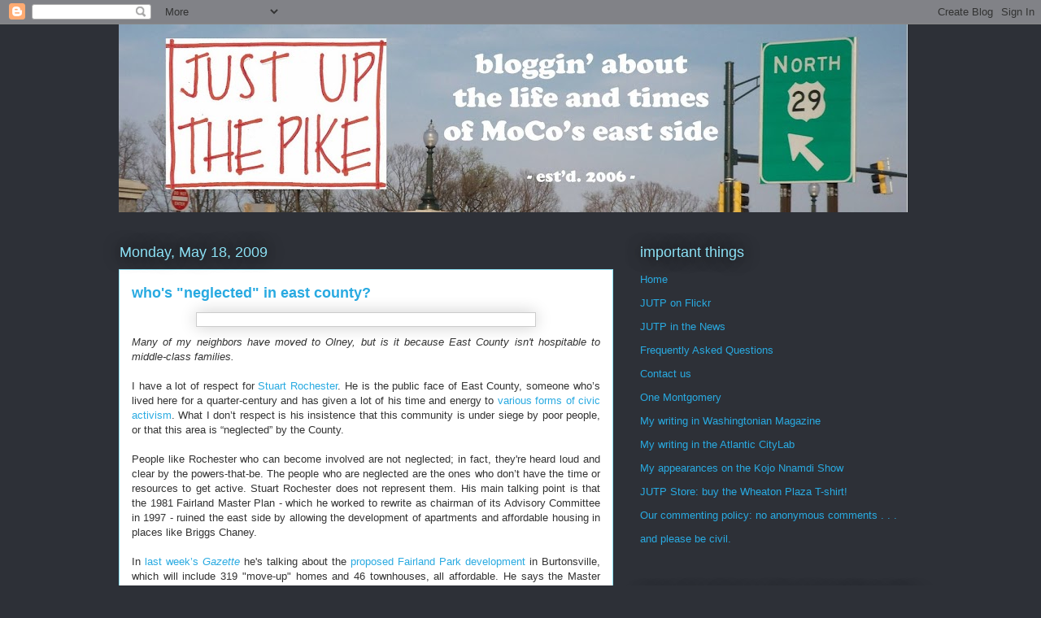

--- FILE ---
content_type: text/html; charset=UTF-8
request_url: http://www.justupthepike.com/2009/05/whos-neglected-in-east-county.html?showComment=1242691920000
body_size: 19006
content:
<!DOCTYPE html>
<html class='v2' dir='ltr' lang='en'>
<head>
<link href='https://www.blogger.com/static/v1/widgets/335934321-css_bundle_v2.css' rel='stylesheet' type='text/css'/>
<meta content='width=1100' name='viewport'/>
<meta content='text/html; charset=UTF-8' http-equiv='Content-Type'/>
<meta content='blogger' name='generator'/>
<link href='http://www.justupthepike.com/favicon.ico' rel='icon' type='image/x-icon'/>
<link href='http://www.justupthepike.com/2009/05/whos-neglected-in-east-county.html' rel='canonical'/>
<link rel="alternate" type="application/atom+xml" title="just up the pike - Atom" href="http://www.justupthepike.com/feeds/posts/default" />
<link rel="alternate" type="application/rss+xml" title="just up the pike - RSS" href="http://www.justupthepike.com/feeds/posts/default?alt=rss" />
<link rel="service.post" type="application/atom+xml" title="just up the pike - Atom" href="https://www.blogger.com/feeds/30306615/posts/default" />

<link rel="alternate" type="application/atom+xml" title="just up the pike - Atom" href="http://www.justupthepike.com/feeds/2703933975633946346/comments/default" />
<!--Can't find substitution for tag [blog.ieCssRetrofitLinks]-->
<link href='http://farm3.static.flickr.com/2401/3531004959_ce22c33f12.jpg' rel='image_src'/>
<meta content='http://www.justupthepike.com/2009/05/whos-neglected-in-east-county.html' property='og:url'/>
<meta content='who&#39;s &quot;neglected&quot; in east county?' property='og:title'/>
<meta content='Many of my neighbors have moved to Olney, but is it because East County isn&#39;t hospitable to middle-class families. I have a lot of respect f...' property='og:description'/>
<meta content='https://lh3.googleusercontent.com/blogger_img_proxy/AEn0k_vj9DlmSrxLyS2n_oQWVBEVr8rnXUuagrHj0pTaYyCxLtzK1DFvJavns2CUgV2XuWSs2SfHOf2EH-ToG0QcP2a9HfKP9nqMtdUG7dO3bkVZUXs73dEQ_dlvdXeVHk2Tg-U=w1200-h630-p-k-no-nu' property='og:image'/>
<title>just up the pike: who's "neglected" in east county?</title>
<style id='page-skin-1' type='text/css'><!--
/*
-----------------------------------------------
Blogger Template Style
Name:     Awesome Inc.
Designer: Tina Chen
URL:      tinachen.org
----------------------------------------------- */
/* Content
----------------------------------------------- */
body {
font: normal normal 13px Arial, Tahoma, Helvetica, FreeSans, sans-serif;
color: #333333;
background: #2d3037 none repeat scroll top left;
}
html body .content-outer {
min-width: 0;
max-width: 100%;
width: 100%;
}
a:link {
text-decoration: none;
color: #29aae1;
}
a:visited {
text-decoration: none;
color: #015782;
}
a:hover {
text-decoration: underline;
color: #29aae1;
}
.body-fauxcolumn-outer .cap-top {
position: absolute;
z-index: 1;
height: 276px;
width: 100%;
background: transparent none repeat-x scroll top left;
_background-image: none;
}
/* Columns
----------------------------------------------- */
.content-inner {
padding: 0;
}
.header-inner .section {
margin: 0 16px;
}
.tabs-inner .section {
margin: 0 16px;
}
.main-inner {
padding-top: 55px;
}
.main-inner .column-center-inner,
.main-inner .column-left-inner,
.main-inner .column-right-inner {
padding: 0 5px;
}
*+html body .main-inner .column-center-inner {
margin-top: -55px;
}
#layout .main-inner .column-center-inner {
margin-top: 0;
}
/* Header
----------------------------------------------- */
.header-outer {
margin: 0 0 15px 0;
background: transparent none repeat scroll 0 0;
}
.Header h1 {
font: normal normal 40px Arial, Tahoma, Helvetica, FreeSans, sans-serif;
color: #8ce1f5;
text-shadow: 0 0 20px #000000;
}
.Header h1 a {
color: #8ce1f5;
}
.Header .description {
font: normal normal 18px Arial, Tahoma, Helvetica, FreeSans, sans-serif;
color: #ffffff;
}
.header-inner .Header .titlewrapper,
.header-inner .Header .descriptionwrapper {
padding-left: 0;
padding-right: 0;
margin-bottom: 0;
}
.header-inner .Header .titlewrapper {
padding-top: 22px;
}
/* Tabs
----------------------------------------------- */
.tabs-outer {
overflow: hidden;
position: relative;
background: #29aae1 url(//www.blogblog.com/1kt/awesomeinc/tabs_gradient_light.png) repeat scroll 0 0;
}
#layout .tabs-outer {
overflow: visible;
}
.tabs-cap-top, .tabs-cap-bottom {
position: absolute;
width: 100%;
border-top: 1px solid #2d3037;
}
.tabs-cap-bottom {
bottom: 0;
}
.tabs-inner .widget li a {
display: inline-block;
margin: 0;
padding: .6em 1.5em;
font: normal normal 13px Arial, Tahoma, Helvetica, FreeSans, sans-serif;
color: #ffffff;
border-top: 1px solid #2d3037;
border-bottom: 1px solid #2d3037;
border-left: 1px solid #2d3037;
height: 16px;
line-height: 16px;
}
.tabs-inner .widget li:last-child a {
border-right: 1px solid #2d3037;
}
.tabs-inner .widget li.selected a, .tabs-inner .widget li a:hover {
background: #01689c url(//www.blogblog.com/1kt/awesomeinc/tabs_gradient_light.png) repeat-x scroll 0 -100px;
color: #ffffff;
}
/* Headings
----------------------------------------------- */
h2 {
font: normal normal 18px Arial, Tahoma, Helvetica, FreeSans, sans-serif;
color: #8ce1f5;
}
/* Widgets
----------------------------------------------- */
.main-inner .section {
margin: 0 27px;
padding: 0;
}
.main-inner .column-left-outer,
.main-inner .column-right-outer {
margin-top: -3.3em;
}
#layout .main-inner .column-left-outer,
#layout .main-inner .column-right-outer {
margin-top: 0;
}
.main-inner .column-left-inner,
.main-inner .column-right-inner {
background: transparent none repeat 0 0;
-moz-box-shadow: 0 0 0 rgba(0, 0, 0, .2);
-webkit-box-shadow: 0 0 0 rgba(0, 0, 0, .2);
-goog-ms-box-shadow: 0 0 0 rgba(0, 0, 0, .2);
box-shadow: 0 0 0 rgba(0, 0, 0, .2);
-moz-border-radius: 0;
-webkit-border-radius: 0;
-goog-ms-border-radius: 0;
border-radius: 0;
}
#layout .main-inner .column-left-inner,
#layout .main-inner .column-right-inner {
margin-top: 0;
}
.sidebar .widget {
font: normal normal 13px Arial, Tahoma, Helvetica, FreeSans, sans-serif;
color: #ffffff;
}
.sidebar .widget a:link {
color: #29aae1;
}
.sidebar .widget a:visited {
color: #015782;
}
.sidebar .widget a:hover {
color: #29aae1;
}
.sidebar .widget h2 {
text-shadow: 0 0 20px #000000;
}
.main-inner .widget {
background-color: transparent;
border: 1px solid transparent;
padding: 0 0 15px;
margin: 20px -16px;
-moz-box-shadow: 0 0 0 rgba(0, 0, 0, .2);
-webkit-box-shadow: 0 0 0 rgba(0, 0, 0, .2);
-goog-ms-box-shadow: 0 0 0 rgba(0, 0, 0, .2);
box-shadow: 0 0 0 rgba(0, 0, 0, .2);
-moz-border-radius: 0;
-webkit-border-radius: 0;
-goog-ms-border-radius: 0;
border-radius: 0;
}
.main-inner .widget h2 {
margin: 0 -0;
padding: .6em 0 .5em;
border-bottom: 1px solid transparent;
}
.footer-inner .widget h2 {
padding: 0 0 .4em;
border-bottom: 1px solid transparent;
}
.main-inner .widget h2 + div, .footer-inner .widget h2 + div {
border-top: 0 solid transparent;
padding-top: 8px;
}
.main-inner .widget .widget-content {
margin: 0 -0;
padding: 7px 0 0;
}
.main-inner .widget ul, .main-inner .widget #ArchiveList ul.flat {
margin: -8px -15px 0;
padding: 0;
list-style: none;
}
.main-inner .widget #ArchiveList {
margin: -8px 0 0;
}
.main-inner .widget ul li, .main-inner .widget #ArchiveList ul.flat li {
padding: .5em 15px;
text-indent: 0;
color: #ffffff;
border-top: 0 solid transparent;
border-bottom: 1px solid transparent;
}
.main-inner .widget #ArchiveList ul li {
padding-top: .25em;
padding-bottom: .25em;
}
.main-inner .widget ul li:first-child, .main-inner .widget #ArchiveList ul.flat li:first-child {
border-top: none;
}
.main-inner .widget ul li:last-child, .main-inner .widget #ArchiveList ul.flat li:last-child {
border-bottom: none;
}
.post-body {
position: relative;
}
.main-inner .widget .post-body ul {
padding: 0 2.5em;
margin: .5em 0;
list-style: disc;
}
.main-inner .widget .post-body ul li {
padding: 0.25em 0;
margin-bottom: .25em;
color: #333333;
border: none;
}
.footer-inner .widget ul {
padding: 0;
list-style: none;
}
.widget .zippy {
color: #ffffff;
}
/* Posts
----------------------------------------------- */
body .main-inner .Blog {
padding: 0;
margin-bottom: 1em;
background-color: transparent;
border: none;
-moz-box-shadow: 0 0 0 rgba(0, 0, 0, 0);
-webkit-box-shadow: 0 0 0 rgba(0, 0, 0, 0);
-goog-ms-box-shadow: 0 0 0 rgba(0, 0, 0, 0);
box-shadow: 0 0 0 rgba(0, 0, 0, 0);
}
.main-inner .section:last-child .Blog:last-child {
padding: 0;
margin-bottom: 1em;
}
.main-inner .widget h2.date-header {
margin: 0 -15px 1px;
padding: 0 0 0 0;
font: normal normal 18px Arial, Tahoma, Helvetica, FreeSans, sans-serif;
color: #8ce1f5;
background: transparent none no-repeat fixed center center;
border-top: 0 solid transparent;
border-bottom: 1px solid transparent;
-moz-border-radius-topleft: 0;
-moz-border-radius-topright: 0;
-webkit-border-top-left-radius: 0;
-webkit-border-top-right-radius: 0;
border-top-left-radius: 0;
border-top-right-radius: 0;
position: absolute;
bottom: 100%;
left: 0;
text-shadow: 0 0 20px #000000;
}
.main-inner .widget h2.date-header span {
font: normal normal 18px Arial, Tahoma, Helvetica, FreeSans, sans-serif;
display: block;
padding: .5em 15px;
border-left: 0 solid transparent;
border-right: 0 solid transparent;
}
.date-outer {
position: relative;
margin: 55px 0 20px;
padding: 0 15px;
background-color: #ffffff;
border: 1px solid #8ce1f5;
-moz-box-shadow: 0 0 0 rgba(0, 0, 0, .2);
-webkit-box-shadow: 0 0 0 rgba(0, 0, 0, .2);
-goog-ms-box-shadow: 0 0 0 rgba(0, 0, 0, .2);
box-shadow: 0 0 0 rgba(0, 0, 0, .2);
-moz-border-radius: 0;
-webkit-border-radius: 0;
-goog-ms-border-radius: 0;
border-radius: 0;
}
.date-outer:first-child {
margin-top: 0;
}
.date-outer:last-child {
margin-bottom: 0;
-moz-border-radius-bottomleft: 0;
-moz-border-radius-bottomright: 0;
-webkit-border-bottom-left-radius: 0;
-webkit-border-bottom-right-radius: 0;
-goog-ms-border-bottom-left-radius: 0;
-goog-ms-border-bottom-right-radius: 0;
border-bottom-left-radius: 0;
border-bottom-right-radius: 0;
}
.date-posts {
margin: 0 -0;
padding: 0 0;
clear: both;
}
.post-outer, .inline-ad {
border-top: 1px solid #8ce1f5;
margin: 0 -0;
padding: 15px 0;
}
.post-outer {
padding-bottom: 10px;
}
.post-outer:first-child {
padding-top: 10px;
border-top: none;
}
.post-outer:last-child, .inline-ad:last-child {
border-bottom: none;
}
.post-body {
position: relative;
}
.post-body img {
padding: 8px;
background: #ffffff;
border: 1px solid #cccccc;
-moz-box-shadow: 0 0 20px rgba(0, 0, 0, .2);
-webkit-box-shadow: 0 0 20px rgba(0, 0, 0, .2);
box-shadow: 0 0 20px rgba(0, 0, 0, .2);
-moz-border-radius: 0;
-webkit-border-radius: 0;
border-radius: 0;
}
h3.post-title, h4 {
font: normal bold 18px Arial, Tahoma, Helvetica, FreeSans, sans-serif;
color: #29aae1;
}
h3.post-title a {
font: normal bold 18px Arial, Tahoma, Helvetica, FreeSans, sans-serif;
color: #29aae1;
}
h3.post-title a:hover {
color: #29aae1;
text-decoration: underline;
}
.post-header {
margin: 0 0 1em;
}
.post-body {
line-height: 1.4;
}
.post-outer h2 {
color: #333333;
}
.post-footer {
margin: 1.5em 0 0;
}
#blog-pager {
padding: 15px;
font-size: 120%;
background-color: transparent;
border: 1px solid transparent;
-moz-box-shadow: 0 0 0 rgba(0, 0, 0, .2);
-webkit-box-shadow: 0 0 0 rgba(0, 0, 0, .2);
-goog-ms-box-shadow: 0 0 0 rgba(0, 0, 0, .2);
box-shadow: 0 0 0 rgba(0, 0, 0, .2);
-moz-border-radius: 0;
-webkit-border-radius: 0;
-goog-ms-border-radius: 0;
border-radius: 0;
-moz-border-radius-topleft: 0;
-moz-border-radius-topright: 0;
-webkit-border-top-left-radius: 0;
-webkit-border-top-right-radius: 0;
-goog-ms-border-top-left-radius: 0;
-goog-ms-border-top-right-radius: 0;
border-top-left-radius: 0;
border-top-right-radius-topright: 0;
margin-top: 0;
}
.blog-feeds, .post-feeds {
margin: 1em 0;
text-align: center;
color: #ffffff;
}
.blog-feeds a, .post-feeds a {
color: #29aae1;
}
.blog-feeds a:visited, .post-feeds a:visited {
color: #015782;
}
.blog-feeds a:hover, .post-feeds a:hover {
color: #29aae1;
}
.post-outer .comments {
margin-top: 2em;
}
/* Comments
----------------------------------------------- */
.comments .comments-content .icon.blog-author {
background-repeat: no-repeat;
background-image: url([data-uri]);
}
.comments .comments-content .loadmore a {
border-top: 1px solid #2d3037;
border-bottom: 1px solid #2d3037;
}
.comments .continue {
border-top: 2px solid #2d3037;
}
/* Footer
----------------------------------------------- */
.footer-outer {
margin: -0 0 -1px;
padding: 0 0 0;
color: #ffffff;
overflow: hidden;
}
.footer-fauxborder-left {
border-top: 1px solid transparent;
background: transparent none repeat scroll 0 0;
-moz-box-shadow: 0 0 0 rgba(0, 0, 0, .2);
-webkit-box-shadow: 0 0 0 rgba(0, 0, 0, .2);
-goog-ms-box-shadow: 0 0 0 rgba(0, 0, 0, .2);
box-shadow: 0 0 0 rgba(0, 0, 0, .2);
margin: 0 -0;
}
/* Mobile
----------------------------------------------- */
body.mobile {
background-size: auto;
}
.mobile .body-fauxcolumn-outer {
background: transparent none repeat scroll top left;
}
*+html body.mobile .main-inner .column-center-inner {
margin-top: 0;
}
.mobile .main-inner .widget {
padding: 0 0 15px;
}
.mobile .main-inner .widget h2 + div,
.mobile .footer-inner .widget h2 + div {
border-top: none;
padding-top: 0;
}
.mobile .footer-inner .widget h2 {
padding: 0.5em 0;
border-bottom: none;
}
.mobile .main-inner .widget .widget-content {
margin: 0;
padding: 7px 0 0;
}
.mobile .main-inner .widget ul,
.mobile .main-inner .widget #ArchiveList ul.flat {
margin: 0 -15px 0;
}
.mobile .main-inner .widget h2.date-header {
left: 0;
}
.mobile .date-header span {
padding: 0.4em 0;
}
.mobile .date-outer:first-child {
margin-bottom: 0;
border: 1px solid #8ce1f5;
-moz-border-radius-topleft: 0;
-moz-border-radius-topright: 0;
-webkit-border-top-left-radius: 0;
-webkit-border-top-right-radius: 0;
-goog-ms-border-top-left-radius: 0;
-goog-ms-border-top-right-radius: 0;
border-top-left-radius: 0;
border-top-right-radius: 0;
}
.mobile .date-outer {
border-color: #8ce1f5;
border-width: 0 1px 1px;
}
.mobile .date-outer:last-child {
margin-bottom: 0;
}
.mobile .main-inner {
padding: 0;
}
.mobile .header-inner .section {
margin: 0;
}
.mobile .post-outer, .mobile .inline-ad {
padding: 5px 0;
}
.mobile .tabs-inner .section {
margin: 0 10px;
}
.mobile .main-inner .widget h2 {
margin: 0;
padding: 0;
}
.mobile .main-inner .widget h2.date-header span {
padding: 0;
}
.mobile .main-inner .widget .widget-content {
margin: 0;
padding: 7px 0 0;
}
.mobile #blog-pager {
border: 1px solid transparent;
background: transparent none repeat scroll 0 0;
}
.mobile .main-inner .column-left-inner,
.mobile .main-inner .column-right-inner {
background: transparent none repeat 0 0;
-moz-box-shadow: none;
-webkit-box-shadow: none;
-goog-ms-box-shadow: none;
box-shadow: none;
}
.mobile .date-posts {
margin: 0;
padding: 0;
}
.mobile .footer-fauxborder-left {
margin: 0;
border-top: inherit;
}
.mobile .main-inner .section:last-child .Blog:last-child {
margin-bottom: 0;
}
.mobile-index-contents {
color: #333333;
}
.mobile .mobile-link-button {
background: #29aae1 url(//www.blogblog.com/1kt/awesomeinc/tabs_gradient_light.png) repeat scroll 0 0;
}
.mobile-link-button a:link, .mobile-link-button a:visited {
color: #ffffff;
}
.mobile .tabs-inner .PageList .widget-content {
background: transparent;
border-top: 1px solid;
border-color: #2d3037;
color: #ffffff;
}
.mobile .tabs-inner .PageList .widget-content .pagelist-arrow {
border-left: 1px solid #2d3037;
}

--></style>
<style id='template-skin-1' type='text/css'><!--
body {
min-width: 1020px;
}
.content-outer, .content-fauxcolumn-outer, .region-inner {
min-width: 1020px;
max-width: 1020px;
_width: 1020px;
}
.main-inner .columns {
padding-left: 0px;
padding-right: 380px;
}
.main-inner .fauxcolumn-center-outer {
left: 0px;
right: 380px;
/* IE6 does not respect left and right together */
_width: expression(this.parentNode.offsetWidth -
parseInt("0px") -
parseInt("380px") + 'px');
}
.main-inner .fauxcolumn-left-outer {
width: 0px;
}
.main-inner .fauxcolumn-right-outer {
width: 380px;
}
.main-inner .column-left-outer {
width: 0px;
right: 100%;
margin-left: -0px;
}
.main-inner .column-right-outer {
width: 380px;
margin-right: -380px;
}
#layout {
min-width: 0;
}
#layout .content-outer {
min-width: 0;
width: 800px;
}
#layout .region-inner {
min-width: 0;
width: auto;
}
body#layout div.add_widget {
padding: 8px;
}
body#layout div.add_widget a {
margin-left: 32px;
}
--></style>
<script type='text/javascript'>
        (function(i,s,o,g,r,a,m){i['GoogleAnalyticsObject']=r;i[r]=i[r]||function(){
        (i[r].q=i[r].q||[]).push(arguments)},i[r].l=1*new Date();a=s.createElement(o),
        m=s.getElementsByTagName(o)[0];a.async=1;a.src=g;m.parentNode.insertBefore(a,m)
        })(window,document,'script','https://www.google-analytics.com/analytics.js','ga');
        ga('create', 'UA-10747156-1', 'auto', 'blogger');
        ga('blogger.send', 'pageview');
      </script>
<link href='https://www.blogger.com/dyn-css/authorization.css?targetBlogID=30306615&amp;zx=99c02268-a40c-4a3e-bb0e-dc7d3596b185' media='none' onload='if(media!=&#39;all&#39;)media=&#39;all&#39;' rel='stylesheet'/><noscript><link href='https://www.blogger.com/dyn-css/authorization.css?targetBlogID=30306615&amp;zx=99c02268-a40c-4a3e-bb0e-dc7d3596b185' rel='stylesheet'/></noscript>
<meta name='google-adsense-platform-account' content='ca-host-pub-1556223355139109'/>
<meta name='google-adsense-platform-domain' content='blogspot.com'/>

</head>
<body class='loading variant-icy'>
<div class='navbar section' id='navbar' name='Navbar'><div class='widget Navbar' data-version='1' id='Navbar1'><script type="text/javascript">
    function setAttributeOnload(object, attribute, val) {
      if(window.addEventListener) {
        window.addEventListener('load',
          function(){ object[attribute] = val; }, false);
      } else {
        window.attachEvent('onload', function(){ object[attribute] = val; });
      }
    }
  </script>
<div id="navbar-iframe-container"></div>
<script type="text/javascript" src="https://apis.google.com/js/platform.js"></script>
<script type="text/javascript">
      gapi.load("gapi.iframes:gapi.iframes.style.bubble", function() {
        if (gapi.iframes && gapi.iframes.getContext) {
          gapi.iframes.getContext().openChild({
              url: 'https://www.blogger.com/navbar/30306615?po\x3d2703933975633946346\x26origin\x3dhttp://www.justupthepike.com',
              where: document.getElementById("navbar-iframe-container"),
              id: "navbar-iframe"
          });
        }
      });
    </script><script type="text/javascript">
(function() {
var script = document.createElement('script');
script.type = 'text/javascript';
script.src = '//pagead2.googlesyndication.com/pagead/js/google_top_exp.js';
var head = document.getElementsByTagName('head')[0];
if (head) {
head.appendChild(script);
}})();
</script>
</div></div>
<div class='body-fauxcolumns'>
<div class='fauxcolumn-outer body-fauxcolumn-outer'>
<div class='cap-top'>
<div class='cap-left'></div>
<div class='cap-right'></div>
</div>
<div class='fauxborder-left'>
<div class='fauxborder-right'></div>
<div class='fauxcolumn-inner'>
</div>
</div>
<div class='cap-bottom'>
<div class='cap-left'></div>
<div class='cap-right'></div>
</div>
</div>
</div>
<div class='content'>
<div class='content-fauxcolumns'>
<div class='fauxcolumn-outer content-fauxcolumn-outer'>
<div class='cap-top'>
<div class='cap-left'></div>
<div class='cap-right'></div>
</div>
<div class='fauxborder-left'>
<div class='fauxborder-right'></div>
<div class='fauxcolumn-inner'>
</div>
</div>
<div class='cap-bottom'>
<div class='cap-left'></div>
<div class='cap-right'></div>
</div>
</div>
</div>
<div class='content-outer'>
<div class='content-cap-top cap-top'>
<div class='cap-left'></div>
<div class='cap-right'></div>
</div>
<div class='fauxborder-left content-fauxborder-left'>
<div class='fauxborder-right content-fauxborder-right'></div>
<div class='content-inner'>
<header>
<div class='header-outer'>
<div class='header-cap-top cap-top'>
<div class='cap-left'></div>
<div class='cap-right'></div>
</div>
<div class='fauxborder-left header-fauxborder-left'>
<div class='fauxborder-right header-fauxborder-right'></div>
<div class='region-inner header-inner'>
<div class='header section' id='header' name='Header'><div class='widget Header' data-version='1' id='Header1'>
<div id='header-inner'>
<a href='http://www.justupthepike.com/' style='display: block'>
<img alt='just up the pike' height='231px; ' id='Header1_headerimg' src='http://1.bp.blogspot.com/_Fuw_WEK8FrU/Sig0swxbWVI/AAAAAAAAAOg/E7qQaXQwRf4/S970-R/justupthepike+banner+3.jpg' style='display: block' width='970px; '/>
</a>
</div>
</div></div>
</div>
</div>
<div class='header-cap-bottom cap-bottom'>
<div class='cap-left'></div>
<div class='cap-right'></div>
</div>
</div>
</header>
<div class='tabs-outer'>
<div class='tabs-cap-top cap-top'>
<div class='cap-left'></div>
<div class='cap-right'></div>
</div>
<div class='fauxborder-left tabs-fauxborder-left'>
<div class='fauxborder-right tabs-fauxborder-right'></div>
<div class='region-inner tabs-inner'>
<div class='tabs no-items section' id='crosscol' name='Cross-Column'></div>
<div class='tabs no-items section' id='crosscol-overflow' name='Cross-Column 2'></div>
</div>
</div>
<div class='tabs-cap-bottom cap-bottom'>
<div class='cap-left'></div>
<div class='cap-right'></div>
</div>
</div>
<div class='main-outer'>
<div class='main-cap-top cap-top'>
<div class='cap-left'></div>
<div class='cap-right'></div>
</div>
<div class='fauxborder-left main-fauxborder-left'>
<div class='fauxborder-right main-fauxborder-right'></div>
<div class='region-inner main-inner'>
<div class='columns fauxcolumns'>
<div class='fauxcolumn-outer fauxcolumn-center-outer'>
<div class='cap-top'>
<div class='cap-left'></div>
<div class='cap-right'></div>
</div>
<div class='fauxborder-left'>
<div class='fauxborder-right'></div>
<div class='fauxcolumn-inner'>
</div>
</div>
<div class='cap-bottom'>
<div class='cap-left'></div>
<div class='cap-right'></div>
</div>
</div>
<div class='fauxcolumn-outer fauxcolumn-left-outer'>
<div class='cap-top'>
<div class='cap-left'></div>
<div class='cap-right'></div>
</div>
<div class='fauxborder-left'>
<div class='fauxborder-right'></div>
<div class='fauxcolumn-inner'>
</div>
</div>
<div class='cap-bottom'>
<div class='cap-left'></div>
<div class='cap-right'></div>
</div>
</div>
<div class='fauxcolumn-outer fauxcolumn-right-outer'>
<div class='cap-top'>
<div class='cap-left'></div>
<div class='cap-right'></div>
</div>
<div class='fauxborder-left'>
<div class='fauxborder-right'></div>
<div class='fauxcolumn-inner'>
</div>
</div>
<div class='cap-bottom'>
<div class='cap-left'></div>
<div class='cap-right'></div>
</div>
</div>
<!-- corrects IE6 width calculation -->
<div class='columns-inner'>
<div class='column-center-outer'>
<div class='column-center-inner'>
<div class='main section' id='main' name='Main'><div class='widget Blog' data-version='1' id='Blog1'>
<div class='blog-posts hfeed'>

          <div class="date-outer">
        
<h2 class='date-header'><span>Monday, May 18, 2009</span></h2>

          <div class="date-posts">
        
<div class='post-outer'>
<div class='post hentry uncustomized-post-template' itemprop='blogPost' itemscope='itemscope' itemtype='http://schema.org/BlogPosting'>
<meta content='http://farm3.static.flickr.com/2401/3531004959_ce22c33f12.jpg' itemprop='image_url'/>
<meta content='30306615' itemprop='blogId'/>
<meta content='2703933975633946346' itemprop='postId'/>
<a name='2703933975633946346'></a>
<h3 class='post-title entry-title' itemprop='name'>
who's "neglected" in east county?
</h3>
<div class='post-header'>
<div class='post-header-line-1'></div>
</div>
<div class='post-body entry-content' id='post-body-2703933975633946346' itemprop='description articleBody'>
<div style="text-align: justify;"><a href="http://farm3.static.flickr.com/2401/3531004959_ce22c33f12.jpg" onblur="try {parent.deselectBloggerImageGracefully();} catch(e) {}"><img alt="" border="0" src="http://farm3.static.flickr.com/2401/3531004959_ce22c33f12.jpg" style="margin: 0px auto 10px; display: block; text-align: center; cursor: pointer; width: 400px;" /></a><i>Many of my neighbors have moved to Olney, but is it because East County isn't hospitable to middle-class families.</i><br /><br />I have a lot of respect for <a href="http://www.justupthepike.com/2008/06/bville-charrette-stuart-rochester.html">Stuart Rochester</a>. He is the public face of East County, someone who&#8217;s lived here for a quarter-century and has given a lot of his time and energy to <a href="http://www.gazette.net/stories/011806/burtnew205350_31897.shtml">various forms of civic activism</a>. What I don&#8217;t respect is his insistence that this community is under siege by poor people, or that this area is &#8220;neglected&#8221; by the County.<br /><br />People like Rochester who can become involved are not neglected; in fact, they're heard loud and clear by the powers-that-be. The people who are neglected are the ones who don&#8217;t have the time or resources to get active. Stuart Rochester does not represent them. His main talking point is that the 1981 Fairland Master Plan - which he worked to rewrite as chairman of its Advisory Committee in 1997 - ruined the east side by allowing the development of apartments and affordable housing in places like Briggs Chaney.<br /><br />In <a href="http://www.gazette.net/stories/05132009/burtnew221058_32526.shtml">last week&#8217;s <i>Gazette</i></a> he's talking about the <a href="http://www.justupthepike.com/2009/05/fairland-park-developers-seek-mpdu.html">proposed Fairland Park development</a> in Burtonsville, which will include 319 "move-up" homes and 46 townhouses, all affordable. He says the Master Plan &#8220;transformed what had been a stable community of schools and neighborhoods into an area marked and much diminished by limited housing options, middle-class flight and one of the highest school transiency rates in the county.&#8221;<br /><br /><a href="http://farm2.static.flickr.com/1097/1029443809_311c1c06bb.jpg" onblur="try {parent.deselectBloggerImageGracefully();} catch(e) {}"><img alt="" border="0" src="http://farm2.static.flickr.com/1097/1029443809_311c1c06bb.jpg" style="margin: 0px auto 10px; display: block; text-align: center; cursor: pointer; width: 400px;" /></a><i>Homes in Cross Creek Club, a recently-completed golf-course community in Calverton.</i><br /><br />My neighbors sold their house and are moving to Olney, to a house on a lot that are probably twice as big as what they have now. They&#8217;ve lived here for seventeen years and raised a family here. When they move, they&#8217;ll have one kid at home. Most of the kids I grew up with had parents who lived in D.C. or in Downtown Silver Spring before they moved here, and now they&#8217;re all talking about moving to Rockville or Olney or Columbia.<br /><br />But my neighborhood isn&#8217;t decaying, and we have a number of County-subsidized affordable units. There's a very involved homeowners&#8217; association and homes than sell for upwards of a half-million dollars even after the bubble has popped. I am pretty sure there are fifteen people living in the house next door to me &#8211; a sprawling, multi-generational Sudanese family who couldn&#8217;t care less about HOA regulations saying you can&#8217;t service cars in your garage &#8211; but when most of our neighbors move out, someone who looks like them takes their place.<br /><br />I don&#8217;t think &#8220;middle-class&#8221; people have any difficulty finding or affording a place to live in this area. My mother jokes that our neighbors move to Olney or Rockville to &#8220;live with the white people.&#8221; Maybe that&#8217;s their intention &#8211; and we&#8217;ve had neighbors who are white, black, and everything in between. They have two choices: either get up and fight, like Stuart Rochester does, for a community that has the same &#8220;quality of life&#8221; (whatever that means to you) as an Olney or Rockville, or vote with their feet and leave.<br /><br /><a href="http://farm2.static.flickr.com/1351/1030243978_68b48ada3f.jpg" onblur="try {parent.deselectBloggerImageGracefully();} catch(e) {}"><img alt="" border="0" src="http://farm2.static.flickr.com/1351/1030243978_68b48ada3f.jpg" style="margin: 0px auto 10px; display: block; text-align: center; cursor: pointer; width: 400px;" /></a><i>Apartments in Briggs Chaney.</i><br /><br />There are a lot of people who don&#8217;t have either of those choices. Maybe County-subsidized housing or an apartment is the only option they have.  Maybe these schools are the only ones they can send their kids to, because they can&#8217;t afford private school and they figure the worst school in Montgomery County beats the pants off any school in Prince George&#8217;s or the District, right? These people do not come to Planning Board meetings; they don&#8217;t have time to write letters to the <span style="font-style: italic;">Gazette</span>; they don&#8217;t have time to sit on advisory committees. And, as miserable as those apartments off Briggs Chaney Road may look to some, I don&#8217;t think they&#8217;d call it a &#8220;fiasco.&#8221; They might call it &#8220;home.&#8221;<br /><br />There&#8217;s absolutely nothing wrong with building &#8220;move-up&#8221; housing at Fairland Park. Rochester argues that the project &#8220;promises to help balance the housing and demographic envelope, help stabilize schools plagued by high transiency and contribute to keeping the middle class, white and minority, from leaving Fairland for Howard County or [Interstate] 270.&#8221; But I don&#8217;t think that this is the solution to the issues East County faces, nor is pointing fingers at affordable housing &#8211; the units we&#8217;ve built and the units we have yet to build. A house is not a school or a neighborhood or even a status symbol, because if it was, my neighbors would&#8217;ve just gone down the street to Cross Creek Club and bought a big, new house on the golf course.<br /><br />They&#8217;re moving to Olney because it is Olney. It&#8217;s a matter of image and reputation: Olney is supposed to be a good place to raise a family. The longer that East County is represented by someone who says that East County has been devastated, the longer that we&#8217;ll continue to see families pass us over for seemingly greener pastures. I mean, if Stuart Rochester is so concerned about transiency in the schools, why don't I see him at the School Board instead of the Planning Board?</div>
<div style='clear: both;'></div>
</div>
<div class='post-footer'>
<div class='post-footer-line post-footer-line-1'>
<span class='post-author vcard'>
</span>
<span class='post-timestamp'>
at
<meta content='http://www.justupthepike.com/2009/05/whos-neglected-in-east-county.html' itemprop='url'/>
<a class='timestamp-link' href='http://www.justupthepike.com/2009/05/whos-neglected-in-east-county.html' rel='bookmark' title='permanent link'><abbr class='published' itemprop='datePublished' title='2009-05-18T13:00:00-04:00'>1:00&#8239;PM</abbr></a>
</span>
<span class='post-comment-link'>
</span>
<span class='post-icons'>
<span class='item-action'>
<a href='https://www.blogger.com/email-post/30306615/2703933975633946346' title='Email Post'>
<img alt='' class='icon-action' height='13' src='https://resources.blogblog.com/img/icon18_email.gif' width='18'/>
</a>
</span>
<span class='item-control blog-admin pid-951830393'>
<a href='https://www.blogger.com/post-edit.g?blogID=30306615&postID=2703933975633946346&from=pencil' title='Edit Post'>
<img alt='' class='icon-action' height='18' src='https://resources.blogblog.com/img/icon18_edit_allbkg.gif' width='18'/>
</a>
</span>
</span>
<div class='post-share-buttons goog-inline-block'>
</div>
</div>
<div class='post-footer-line post-footer-line-2'>
<span class='post-labels'>
labels:
<a href='http://www.justupthepike.com/search/label/briggs%20chaney' rel='tag'>briggs chaney</a>,
<a href='http://www.justupthepike.com/search/label/burtonsville' rel='tag'>burtonsville</a>,
<a href='http://www.justupthepike.com/search/label/calverton' rel='tag'>calverton</a>,
<a href='http://www.justupthepike.com/search/label/olney-sandy%20spring-ashton' rel='tag'>olney-sandy spring-ashton</a>,
<a href='http://www.justupthepike.com/search/label/planning%20and%20development' rel='tag'>planning and development</a>,
<a href='http://www.justupthepike.com/search/label/politics' rel='tag'>politics</a>,
<a href='http://www.justupthepike.com/search/label/rest%20of%20moco' rel='tag'>rest of moco</a>,
<a href='http://www.justupthepike.com/search/label/schools' rel='tag'>schools</a>
</span>
</div>
<div class='post-footer-line post-footer-line-3'>
<span class='post-location'>
</span>
</div>
</div>
</div>
<div class='comments' id='comments'>
<a name='comments'></a>
<h4>3 comments:</h4>
<div id='Blog1_comments-block-wrapper'>
<dl class='avatar-comment-indent' id='comments-block'>
<dt class='comment-author ' id='c6427420243922576445'>
<a name='c6427420243922576445'></a>
<div class="avatar-image-container vcard"><span dir="ltr"><a href="https://www.blogger.com/profile/07951423786343852055" target="" rel="nofollow" onclick="" class="avatar-hovercard" id="av-6427420243922576445-07951423786343852055"><img src="https://resources.blogblog.com/img/blank.gif" width="35" height="35" class="delayLoad" style="display: none;" longdesc="//1.bp.blogspot.com/_nNCIEXdiihM/SalxRRD462I/AAAAAAAAAFM/td0i3VMhyNg/S45-s35/2401962251_4518e15a49.jpg" alt="" title="Thomas Hardman">

<noscript><img src="//1.bp.blogspot.com/_nNCIEXdiihM/SalxRRD462I/AAAAAAAAAFM/td0i3VMhyNg/S45-s35/2401962251_4518e15a49.jpg" width="35" height="35" class="photo" alt=""></noscript></a></span></div>
<a href='https://www.blogger.com/profile/07951423786343852055' rel='nofollow'>Thomas Hardman</a>
said...
</dt>
<dd class='comment-body' id='Blog1_cmt-6427420243922576445'>
<p>
One of the reasons people move to Olney is because both the majority of Olney and the majority of its infrastructure are 30 years old, or less than 30 years old. <br /><br />Another thing about Olney: they have very little public transportation, and there's a period of time between when significant public transportation/mass-transit reaches a place, and when the community adapts to it, when all of the riff-raff sees the newly-accessible destination as fresh fields for fun and frolic.<br /><br />Let's just say that Aspen Hill's problems -- especially those in South Aspen Hill -- didn't really come into being until all of Ride-On routes were added. <br /><br />A lot of folks moved out of here mostly because of who they saw getting on and off of buses in front of their houses. I personally think that the best thing that could happen to improve Aspen Hill right about now would be eliminating the Ride-On 48 route. The route of the old Metrobus tended to serve mostly professionals commuting to Federal and comparable jobs in the inner cores, the route of the Ride-On 48 tends mostly to serve hourly workers commuting to the Rockville Industrial Park, and also it serves a lot of seriously messed-up people going to and from their low-rent or disability provider services such as Manna's monthly handouts, etc., or people connecting to get to the addiction/rehab services concentrated at 751 Twinbrook Parkway. <br /><br />But that's how the Developers and their pals on the County Council force the building of new Sprawl... let certain neighborhoods -- many of them in District 4 -- just go straight to hell, and everyone who can afford it will demand a new house in Olney. Their flight -- which could be "white flight" but which really is mostly middle-class flight -- is from increasing poverty and slumburbianization, to areas with well-maintained or fairly "young" infrastructure, and especially they're headed for places where the middle-class culture is thriving and even growing, and where the culture of poverty and hopelessness has barely reached. <br /><br />How blessed is life in Olney? <br /><br />A few weeks ago I was out doing some public-service community stuff in close-in Olney, and some l'il gangsta fool type drives by with the thug face on and all of the stalwarts of the PTA actually had the nerve to yell "slow down, okay" at him. Here in Aspen Hill we grown-ups just shake our heads and wish we could afford to move to Olney where those gangsta fools aren't the clear majority and just waiting for us to die, and as obviously getting tired of waiting. <br /><br />Other people here in Aspen Hill who aren't moving? Orthodox Jews who are not going to move more than a mile from their place of worship. Then again, maybe they'll get sick of it too, and build a couple of nice synagogues farther out, and move. And there will go the last of our middle class here, unless you want to count the folks who are about to move from here to Leisure World.
</p>
</dd>
<dd class='comment-footer'>
<span class='comment-timestamp'>
<a href='http://www.justupthepike.com/2009/05/whos-neglected-in-east-county.html?showComment=1242690960000#c6427420243922576445' title='comment permalink'>
May 18, 2009 7:56 PM
</a>
<span class='item-control blog-admin pid-162720901'>
<a class='comment-delete' href='https://www.blogger.com/comment/delete/30306615/6427420243922576445' title='Delete Comment'>
<img src='https://resources.blogblog.com/img/icon_delete13.gif'/>
</a>
</span>
</span>
</dd>
<dt class='comment-author ' id='c4693824211468228592'>
<a name='c4693824211468228592'></a>
<div class="avatar-image-container avatar-stock"><span dir="ltr"><a href="https://www.blogger.com/profile/09591401959270176336" target="" rel="nofollow" onclick="" class="avatar-hovercard" id="av-4693824211468228592-09591401959270176336"><img src="//www.blogger.com/img/blogger_logo_round_35.png" width="35" height="35" alt="" title="marylandgangs">

</a></span></div>
<a href='https://www.blogger.com/profile/09591401959270176336' rel='nofollow'>marylandgangs</a>
said...
</dt>
<dd class='comment-body' id='Blog1_cmt-4693824211468228592'>
<p>
I wonder, does Stuart Rochester complain about "demographic imbalance" when there are too many white people in one place? Or is imbalance only caused by the presence of too many people of color?<br /><br />He says communities work when there is socio-economic and demographic balance. <br /><br />But what does that balance look like? Half poor and half people of color? Is that the balance he's going for? Because if it is, we need <EM>many</EM> more people of color to achieve the balance that Stuart's seeking. <br /><br />So let's push to get a whole lot more minorities into the county, so Stuart can have some "balance."
</p>
</dd>
<dd class='comment-footer'>
<span class='comment-timestamp'>
<a href='http://www.justupthepike.com/2009/05/whos-neglected-in-east-county.html?showComment=1242691920000#c4693824211468228592' title='comment permalink'>
May 18, 2009 8:12 PM
</a>
<span class='item-control blog-admin pid-487489749'>
<a class='comment-delete' href='https://www.blogger.com/comment/delete/30306615/4693824211468228592' title='Delete Comment'>
<img src='https://resources.blogblog.com/img/icon_delete13.gif'/>
</a>
</span>
</span>
</dd>
<dt class='comment-author ' id='c5401120896578174132'>
<a name='c5401120896578174132'></a>
<div class="avatar-image-container avatar-stock"><span dir="ltr"><a href="https://www.blogger.com/profile/03102635414403863481" target="" rel="nofollow" onclick="" class="avatar-hovercard" id="av-5401120896578174132-03102635414403863481"><img src="//www.blogger.com/img/blogger_logo_round_35.png" width="35" height="35" alt="" title="Unknown">

</a></span></div>
<a href='https://www.blogger.com/profile/03102635414403863481' rel='nofollow'>Unknown</a>
said...
</dt>
<dd class='comment-body' id='Blog1_cmt-5401120896578174132'>
<p>
I think montgomery county is eventually going to look more like a suburban version of dc, the west and I 270 corridor will continue to be affluent and the economic engine of the county like NW DC and the east part of county will continue to decay and grow more violent and low income and will look like more like a suburban version of NE DC.
</p>
</dd>
<dd class='comment-footer'>
<span class='comment-timestamp'>
<a href='http://www.justupthepike.com/2009/05/whos-neglected-in-east-county.html?showComment=1242702600000#c5401120896578174132' title='comment permalink'>
May 18, 2009 11:10 PM
</a>
<span class='item-control blog-admin pid-1285178265'>
<a class='comment-delete' href='https://www.blogger.com/comment/delete/30306615/5401120896578174132' title='Delete Comment'>
<img src='https://resources.blogblog.com/img/icon_delete13.gif'/>
</a>
</span>
</span>
</dd>
</dl>
</div>
<p class='comment-footer'>
<a href='https://www.blogger.com/comment/fullpage/post/30306615/2703933975633946346' onclick=''>Post a Comment</a>
</p>
</div>
</div>

        </div></div>
      
</div>
<div class='blog-pager' id='blog-pager'>
<span id='blog-pager-newer-link'>
<a class='blog-pager-newer-link' href='http://www.justupthepike.com/2009/05/safe-silver-spring-summit-recap.html' id='Blog1_blog-pager-newer-link' title='Newer Post'>Newer Post</a>
</span>
<span id='blog-pager-older-link'>
<a class='blog-pager-older-link' href='http://www.justupthepike.com/2009/05/whats-up-pike-day-before.html' id='Blog1_blog-pager-older-link' title='Older Post'>Older Post</a>
</span>
<a class='home-link' href='http://www.justupthepike.com/'>Home</a>
</div>
<div class='clear'></div>
<div class='post-feeds'>
<div class='feed-links'>
Subscribe to:
<a class='feed-link' href='http://www.justupthepike.com/feeds/2703933975633946346/comments/default' target='_blank' type='application/atom+xml'>Post Comments (Atom)</a>
</div>
</div>
</div></div>
</div>
</div>
<div class='column-left-outer'>
<div class='column-left-inner'>
<aside>
</aside>
</div>
</div>
<div class='column-right-outer'>
<div class='column-right-inner'>
<aside>
<div class='sidebar section' id='sidebar-right-1'><div class='widget PageList' data-version='1' id='PageList1'>
<h2>important things</h2>
<div class='widget-content'>
<ul>
<li>
<a href='http://www.justupthepike.com/'>Home</a>
</li>
<li>
<a href='http://www.flickr.com/photos/thecourtyard/'>JUTP on Flickr</a>
</li>
<li>
<a href='http://www.justupthepike.com/p/jutp-in-news.html'>JUTP in the News</a>
</li>
<li>
<a href='http://www.justupthepike.com/2008/01/frequently-asked-questions.html'>Frequently Asked Questions</a>
</li>
<li>
<a href='mailto:justupthepike@gmail.com'>Contact us</a>
</li>
<li>
<a href='http://onemontgomery.wordpress.com'>One Montgomery</a>
</li>
<li>
<a href='https://www.washingtonian.com/author/dreed/'>My writing in Washingtonian Magazine</a>
</li>
<li>
<a href='http://www.citylab.com/authors/dan-reed/'>My writing in the Atlantic CityLab</a>
</li>
<li>
<a href='http://thekojonnamdishow.org/?s=%22Dan+reed%22'>My appearances on the Kojo Nnamdi Show</a>
</li>
<li>
<a href='http://justupthepike.spreadshirt.com/'>JUTP Store: buy the Wheaton Plaza T-shirt!</a>
</li>
<li>
<a href='http://www.justupthepike.com/2006/08/anonymous-have-to-come-out-now.html'>Our commenting policy: no anonymous comments . . .</a>
</li>
<li>
<a href='http://www.justupthepike.com/2012/05/on-commenting-policy-and-challenge-to.html'>and please be civil.</a>
</li>
</ul>
<div class='clear'></div>
</div>
</div><div class='widget Profile' data-version='1' id='Profile1'>
<h2>just up the pike is a blog about silver spring and eastern montgomery county</h2>
<div class='widget-content'>
<dl class='profile-datablock'>
<dt class='profile-data'>
<a class='profile-name-link g-profile' href='https://www.blogger.com/profile/10594208011755406956' rel='author' style='background-image: url(//www.blogger.com/img/logo-16.png);'>
Dan Reed
</a>
</dt>
<dd class='profile-data'>
</dd>
</dl>
<a class='profile-link' href='https://www.blogger.com/profile/10594208011755406956' rel='author'>View my complete profile</a>
<div class='clear'></div>
</div>
</div><div class='widget HTML' data-version='1' id='HTML6'>
<div class='widget-content'>
<!-- Begin MailChimp Signup Form -->
<link href="//cdn-images.mailchimp.com/embedcode/slim-10_7.css" rel="stylesheet" type="text/css" />
<style type="text/css">
	#mc_embed_signup{clear:left; font:14px Helvetica,Arial,sans-serif; }
	/* Add your own MailChimp form style overrides in your site stylesheet or in this style block.
	   We recommend moving this block and the preceding CSS link to the HEAD of your HTML file. */
</style>
<div id="mc_embed_signup">
<form action="//imdanreed.us16.list-manage.com/subscribe/post?u=e5eed386cc1fb5a89f2478c44&amp;id=590435f62d" method="post" id="mc-embedded-subscribe-form" name="mc-embedded-subscribe-form" class="validate" target="_blank" novalidate>
    <div id="mc_embed_signup_scroll">
	<label for="mce-EMAIL">subscribe to my newsletter!</label>
	<input type="email" value="" name="EMAIL" class="email" id="mce-EMAIL" placeholder="email address" required />
    <!-- real people should not fill this in and expect good things - do not remove this or risk form bot signups-->
    <div style="position: absolute; left: -5000px;" aria-hidden="true"><input type="text" name="b_e5eed386cc1fb5a89f2478c44_590435f62d" tabindex="-1" value="" /></div>
    <div class="clear"><input type="submit" value="Subscribe" name="subscribe" id="mc-embedded-subscribe" class="button" /></div>
    </div>
</form>
</div>

<!--End mc_embed_signup-->
</div>
<div class='clear'></div>
</div><div class='widget HTML' data-version='1' id='HTML1'>
<h2 class='title'>the wheaton plaza t-shirt</h2>
<div class='widget-content'>
<center><a href="http://justupthepike.spreadshirt.com/" title="The Wheaton Plaza Shirt by dan reed!, on Flickr"><img src="http://farm9.staticflickr.com/8091/8535856580_4ae63bd021_m.jpg" width="240" height="180" alt="The Wheaton Plaza Shirt" /></a></center><center>Buy it at the <a href="http://justupthepike.spreadshirt.com/">JUTP store</a>.</center>
</div>
<div class='clear'></div>
</div><div class='widget HTML' data-version='1' id='HTML4'>
<h2 class='title'>Montgomery's segregated public schools</h2>
<div class='widget-content'>
<center><a href="http://www.justupthepike.com/2013/06/de-facto-segregation-threatens.html" title="farms vs white kids 2012-01 by dan reed!, on Flickr"><img src="http://farm4.staticflickr.com/3824/9136490962_fa0397d55e_n.jpg" width="320" height="169" alt="farms vs white kids 2012-01" /></a></center>
<div>As it becomes more diverse, MCPS is becoming a system of haves and have-nots. Check out <a href="http://www.justupthepike.com/2013/06/de-facto-segregation-threatens.html">our latest series</a>.</div>
</div>
<div class='clear'></div>
</div><div class='widget HTML' data-version='1' id='HTML2'>
<div class='widget-content'>
<a class="twitter-timeline" href="https://twitter.com/justupthepike" data-widget-id="272761691622744064">Tweets by @justupthepike</a>
<script>!function(d,s,id){var js,fjs=d.getElementsByTagName(s)[0];if(!d.getElementById(id)){js=d.createElement(s);js.id=id;js.src="//platform.twitter.com/widgets.js";fjs.parentNode.insertBefore(js,fjs);}}(document,"script","twitter-wjs");</script>
</div>
<div class='clear'></div>
</div><div class='widget HTML' data-version='1' id='HTML3'>
<div class='widget-content'>
<script src="http://connect.facebook.net/en_US/all.js#xfbml=1"></script><fb:like-box href="http://www.facebook.com/pages/Just-Up-The-Pike/8416228109" width="292" colorscheme="dark" show_faces="true" stream="false" header="true"></fb:like-box>
</div>
<div class='clear'></div>
</div><div class='widget BlogArchive' data-version='1' id='BlogArchive1'>
<h2>past posts</h2>
<div class='widget-content'>
<div id='ArchiveList'>
<div id='BlogArchive1_ArchiveList'>
<select id='BlogArchive1_ArchiveMenu'>
<option value=''>past posts</option>
<option value='http://www.justupthepike.com/2022/04/'>April 2022 (1)</option>
<option value='http://www.justupthepike.com/2022/01/'>January 2022 (1)</option>
<option value='http://www.justupthepike.com/2021/12/'>December 2021 (1)</option>
<option value='http://www.justupthepike.com/2021/10/'>October 2021 (1)</option>
<option value='http://www.justupthepike.com/2021/08/'>August 2021 (1)</option>
<option value='http://www.justupthepike.com/2021/02/'>February 2021 (2)</option>
<option value='http://www.justupthepike.com/2020/12/'>December 2020 (2)</option>
<option value='http://www.justupthepike.com/2020/09/'>September 2020 (3)</option>
<option value='http://www.justupthepike.com/2020/07/'>July 2020 (1)</option>
<option value='http://www.justupthepike.com/2020/06/'>June 2020 (3)</option>
<option value='http://www.justupthepike.com/2020/05/'>May 2020 (3)</option>
<option value='http://www.justupthepike.com/2020/04/'>April 2020 (1)</option>
<option value='http://www.justupthepike.com/2020/01/'>January 2020 (1)</option>
<option value='http://www.justupthepike.com/2019/12/'>December 2019 (1)</option>
<option value='http://www.justupthepike.com/2019/10/'>October 2019 (1)</option>
<option value='http://www.justupthepike.com/2019/06/'>June 2019 (3)</option>
<option value='http://www.justupthepike.com/2019/05/'>May 2019 (3)</option>
<option value='http://www.justupthepike.com/2019/04/'>April 2019 (3)</option>
<option value='http://www.justupthepike.com/2019/01/'>January 2019 (3)</option>
<option value='http://www.justupthepike.com/2018/12/'>December 2018 (1)</option>
<option value='http://www.justupthepike.com/2018/09/'>September 2018 (2)</option>
<option value='http://www.justupthepike.com/2018/07/'>July 2018 (1)</option>
<option value='http://www.justupthepike.com/2018/06/'>June 2018 (1)</option>
<option value='http://www.justupthepike.com/2018/05/'>May 2018 (1)</option>
<option value='http://www.justupthepike.com/2018/04/'>April 2018 (1)</option>
<option value='http://www.justupthepike.com/2018/02/'>February 2018 (1)</option>
<option value='http://www.justupthepike.com/2018/01/'>January 2018 (4)</option>
<option value='http://www.justupthepike.com/2017/12/'>December 2017 (3)</option>
<option value='http://www.justupthepike.com/2017/11/'>November 2017 (1)</option>
<option value='http://www.justupthepike.com/2017/10/'>October 2017 (2)</option>
<option value='http://www.justupthepike.com/2017/09/'>September 2017 (1)</option>
<option value='http://www.justupthepike.com/2017/08/'>August 2017 (6)</option>
<option value='http://www.justupthepike.com/2017/07/'>July 2017 (4)</option>
<option value='http://www.justupthepike.com/2017/06/'>June 2017 (2)</option>
<option value='http://www.justupthepike.com/2017/05/'>May 2017 (1)</option>
<option value='http://www.justupthepike.com/2017/03/'>March 2017 (1)</option>
<option value='http://www.justupthepike.com/2017/02/'>February 2017 (2)</option>
<option value='http://www.justupthepike.com/2017/01/'>January 2017 (2)</option>
<option value='http://www.justupthepike.com/2016/12/'>December 2016 (1)</option>
<option value='http://www.justupthepike.com/2016/11/'>November 2016 (2)</option>
<option value='http://www.justupthepike.com/2016/10/'>October 2016 (3)</option>
<option value='http://www.justupthepike.com/2016/09/'>September 2016 (5)</option>
<option value='http://www.justupthepike.com/2016/08/'>August 2016 (3)</option>
<option value='http://www.justupthepike.com/2016/07/'>July 2016 (3)</option>
<option value='http://www.justupthepike.com/2016/06/'>June 2016 (2)</option>
<option value='http://www.justupthepike.com/2016/05/'>May 2016 (2)</option>
<option value='http://www.justupthepike.com/2016/04/'>April 2016 (1)</option>
<option value='http://www.justupthepike.com/2016/03/'>March 2016 (1)</option>
<option value='http://www.justupthepike.com/2016/01/'>January 2016 (2)</option>
<option value='http://www.justupthepike.com/2015/12/'>December 2015 (3)</option>
<option value='http://www.justupthepike.com/2015/11/'>November 2015 (2)</option>
<option value='http://www.justupthepike.com/2015/10/'>October 2015 (2)</option>
<option value='http://www.justupthepike.com/2015/09/'>September 2015 (3)</option>
<option value='http://www.justupthepike.com/2015/08/'>August 2015 (1)</option>
<option value='http://www.justupthepike.com/2015/07/'>July 2015 (2)</option>
<option value='http://www.justupthepike.com/2015/06/'>June 2015 (3)</option>
<option value='http://www.justupthepike.com/2015/04/'>April 2015 (5)</option>
<option value='http://www.justupthepike.com/2015/03/'>March 2015 (3)</option>
<option value='http://www.justupthepike.com/2015/02/'>February 2015 (3)</option>
<option value='http://www.justupthepike.com/2015/01/'>January 2015 (5)</option>
<option value='http://www.justupthepike.com/2014/12/'>December 2014 (1)</option>
<option value='http://www.justupthepike.com/2014/11/'>November 2014 (1)</option>
<option value='http://www.justupthepike.com/2014/10/'>October 2014 (5)</option>
<option value='http://www.justupthepike.com/2014/09/'>September 2014 (2)</option>
<option value='http://www.justupthepike.com/2014/08/'>August 2014 (4)</option>
<option value='http://www.justupthepike.com/2014/07/'>July 2014 (7)</option>
<option value='http://www.justupthepike.com/2014/06/'>June 2014 (4)</option>
<option value='http://www.justupthepike.com/2014/05/'>May 2014 (5)</option>
<option value='http://www.justupthepike.com/2014/04/'>April 2014 (7)</option>
<option value='http://www.justupthepike.com/2014/03/'>March 2014 (3)</option>
<option value='http://www.justupthepike.com/2014/02/'>February 2014 (4)</option>
<option value='http://www.justupthepike.com/2014/01/'>January 2014 (5)</option>
<option value='http://www.justupthepike.com/2013/12/'>December 2013 (7)</option>
<option value='http://www.justupthepike.com/2013/11/'>November 2013 (5)</option>
<option value='http://www.justupthepike.com/2013/10/'>October 2013 (6)</option>
<option value='http://www.justupthepike.com/2013/09/'>September 2013 (8)</option>
<option value='http://www.justupthepike.com/2013/08/'>August 2013 (9)</option>
<option value='http://www.justupthepike.com/2013/07/'>July 2013 (6)</option>
<option value='http://www.justupthepike.com/2013/06/'>June 2013 (6)</option>
<option value='http://www.justupthepike.com/2013/05/'>May 2013 (10)</option>
<option value='http://www.justupthepike.com/2013/04/'>April 2013 (7)</option>
<option value='http://www.justupthepike.com/2013/03/'>March 2013 (8)</option>
<option value='http://www.justupthepike.com/2013/02/'>February 2013 (9)</option>
<option value='http://www.justupthepike.com/2013/01/'>January 2013 (10)</option>
<option value='http://www.justupthepike.com/2012/12/'>December 2012 (9)</option>
<option value='http://www.justupthepike.com/2012/11/'>November 2012 (9)</option>
<option value='http://www.justupthepike.com/2012/10/'>October 2012 (11)</option>
<option value='http://www.justupthepike.com/2012/09/'>September 2012 (10)</option>
<option value='http://www.justupthepike.com/2012/08/'>August 2012 (7)</option>
<option value='http://www.justupthepike.com/2012/07/'>July 2012 (8)</option>
<option value='http://www.justupthepike.com/2012/06/'>June 2012 (12)</option>
<option value='http://www.justupthepike.com/2012/05/'>May 2012 (8)</option>
<option value='http://www.justupthepike.com/2012/04/'>April 2012 (9)</option>
<option value='http://www.justupthepike.com/2012/03/'>March 2012 (9)</option>
<option value='http://www.justupthepike.com/2012/02/'>February 2012 (7)</option>
<option value='http://www.justupthepike.com/2012/01/'>January 2012 (12)</option>
<option value='http://www.justupthepike.com/2011/12/'>December 2011 (9)</option>
<option value='http://www.justupthepike.com/2011/11/'>November 2011 (12)</option>
<option value='http://www.justupthepike.com/2011/10/'>October 2011 (10)</option>
<option value='http://www.justupthepike.com/2011/09/'>September 2011 (13)</option>
<option value='http://www.justupthepike.com/2011/08/'>August 2011 (13)</option>
<option value='http://www.justupthepike.com/2011/07/'>July 2011 (16)</option>
<option value='http://www.justupthepike.com/2011/06/'>June 2011 (11)</option>
<option value='http://www.justupthepike.com/2011/05/'>May 2011 (8)</option>
<option value='http://www.justupthepike.com/2011/04/'>April 2011 (4)</option>
<option value='http://www.justupthepike.com/2011/03/'>March 2011 (9)</option>
<option value='http://www.justupthepike.com/2011/02/'>February 2011 (9)</option>
<option value='http://www.justupthepike.com/2011/01/'>January 2011 (13)</option>
<option value='http://www.justupthepike.com/2010/12/'>December 2010 (15)</option>
<option value='http://www.justupthepike.com/2010/11/'>November 2010 (20)</option>
<option value='http://www.justupthepike.com/2010/10/'>October 2010 (13)</option>
<option value='http://www.justupthepike.com/2010/09/'>September 2010 (15)</option>
<option value='http://www.justupthepike.com/2010/08/'>August 2010 (16)</option>
<option value='http://www.justupthepike.com/2010/07/'>July 2010 (29)</option>
<option value='http://www.justupthepike.com/2010/06/'>June 2010 (27)</option>
<option value='http://www.justupthepike.com/2010/05/'>May 2010 (28)</option>
<option value='http://www.justupthepike.com/2010/04/'>April 2010 (31)</option>
<option value='http://www.justupthepike.com/2010/03/'>March 2010 (28)</option>
<option value='http://www.justupthepike.com/2010/02/'>February 2010 (27)</option>
<option value='http://www.justupthepike.com/2010/01/'>January 2010 (31)</option>
<option value='http://www.justupthepike.com/2009/12/'>December 2009 (40)</option>
<option value='http://www.justupthepike.com/2009/11/'>November 2009 (40)</option>
<option value='http://www.justupthepike.com/2009/10/'>October 2009 (42)</option>
<option value='http://www.justupthepike.com/2009/09/'>September 2009 (40)</option>
<option value='http://www.justupthepike.com/2009/08/'>August 2009 (40)</option>
<option value='http://www.justupthepike.com/2009/07/'>July 2009 (42)</option>
<option value='http://www.justupthepike.com/2009/06/'>June 2009 (51)</option>
<option value='http://www.justupthepike.com/2009/05/'>May 2009 (33)</option>
<option value='http://www.justupthepike.com/2009/04/'>April 2009 (30)</option>
<option value='http://www.justupthepike.com/2009/03/'>March 2009 (39)</option>
<option value='http://www.justupthepike.com/2009/02/'>February 2009 (29)</option>
<option value='http://www.justupthepike.com/2009/01/'>January 2009 (31)</option>
<option value='http://www.justupthepike.com/2008/12/'>December 2008 (29)</option>
<option value='http://www.justupthepike.com/2008/11/'>November 2008 (22)</option>
<option value='http://www.justupthepike.com/2008/10/'>October 2008 (22)</option>
<option value='http://www.justupthepike.com/2008/09/'>September 2008 (19)</option>
<option value='http://www.justupthepike.com/2008/08/'>August 2008 (18)</option>
<option value='http://www.justupthepike.com/2008/07/'>July 2008 (24)</option>
<option value='http://www.justupthepike.com/2008/06/'>June 2008 (22)</option>
<option value='http://www.justupthepike.com/2008/05/'>May 2008 (15)</option>
<option value='http://www.justupthepike.com/2008/04/'>April 2008 (15)</option>
<option value='http://www.justupthepike.com/2008/03/'>March 2008 (17)</option>
<option value='http://www.justupthepike.com/2008/02/'>February 2008 (17)</option>
<option value='http://www.justupthepike.com/2008/01/'>January 2008 (19)</option>
<option value='http://www.justupthepike.com/2007/12/'>December 2007 (12)</option>
<option value='http://www.justupthepike.com/2007/11/'>November 2007 (15)</option>
<option value='http://www.justupthepike.com/2007/10/'>October 2007 (13)</option>
<option value='http://www.justupthepike.com/2007/09/'>September 2007 (8)</option>
<option value='http://www.justupthepike.com/2007/08/'>August 2007 (21)</option>
<option value='http://www.justupthepike.com/2007/07/'>July 2007 (18)</option>
<option value='http://www.justupthepike.com/2007/06/'>June 2007 (16)</option>
<option value='http://www.justupthepike.com/2007/05/'>May 2007 (16)</option>
<option value='http://www.justupthepike.com/2007/04/'>April 2007 (9)</option>
<option value='http://www.justupthepike.com/2007/03/'>March 2007 (14)</option>
<option value='http://www.justupthepike.com/2007/02/'>February 2007 (16)</option>
<option value='http://www.justupthepike.com/2007/01/'>January 2007 (24)</option>
<option value='http://www.justupthepike.com/2006/12/'>December 2006 (14)</option>
<option value='http://www.justupthepike.com/2006/11/'>November 2006 (22)</option>
<option value='http://www.justupthepike.com/2006/10/'>October 2006 (17)</option>
<option value='http://www.justupthepike.com/2006/09/'>September 2006 (19)</option>
<option value='http://www.justupthepike.com/2006/08/'>August 2006 (30)</option>
<option value='http://www.justupthepike.com/2006/07/'>July 2006 (20)</option>
<option value='http://www.justupthepike.com/2006/06/'>June 2006 (6)</option>
</select>
</div>
</div>
<div class='clear'></div>
</div>
</div></div>
<table border='0' cellpadding='0' cellspacing='0' class='section-columns columns-2'>
<tbody>
<tr>
<td class='first columns-cell'>
<div class='sidebar section' id='sidebar-right-2-1'><div class='widget BlogList' data-version='1' id='BlogList1'>
<h2 class='title'>montgomery county blogs</h2>
<div class='widget-content'>
<div class='blog-list-container' id='BlogList1_container'>
<ul id='BlogList1_blogs'>
<li style='display: block;'>
<div class='blog-icon'>
</div>
<div class='blog-content'>
<div class='blog-title'>
<a href='https://montgomeryplanning.org/blog-design' target='_blank'>
The Straight Line</a>
</div>
<div class='item-content'>
</div>
</div>
<div style='clear: both;'></div>
</li>
<li style='display: block;'>
<div class='blog-icon'>
</div>
<div class='blog-content'>
<div class='blog-title'>
<a href='http://thesilverbee.com' target='_blank'>
TheSilverBee.com</a>
</div>
<div class='item-content'>
</div>
</div>
<div style='clear: both;'></div>
</li>
<li style='display: block;'>
<div class='blog-icon'>
</div>
<div class='blog-content'>
<div class='blog-title'>
<a href='http://silverspringspeaks.blogspot.com/' target='_blank'>
SILVER SPRING SPEAKS</a>
</div>
<div class='item-content'>
</div>
</div>
<div style='clear: both;'></div>
</li>
<li style='display: block;'>
<div class='blog-icon'>
</div>
<div class='blog-content'>
<div class='blog-title'>
<a href='http://silverchips.mbhs.edu' target='_blank'>
Silver Chips Online</a>
</div>
<div class='item-content'>
</div>
</div>
<div style='clear: both;'></div>
</li>
<li style='display: block;'>
<div class='blog-icon'>
</div>
<div class='blog-content'>
<div class='blog-title'>
<a href='http://www.marylandjuice.com/' target='_blank'>
maryland juice</a>
</div>
<div class='item-content'>
</div>
</div>
<div style='clear: both;'></div>
</li>
<li style='display: block;'>
<div class='blog-icon'>
</div>
<div class='blog-content'>
<div class='blog-title'>
<a href='http://photo-cyn-thesis.blogspot.com/' target='_blank'>
photocynthesis</a>
</div>
<div class='item-content'>
</div>
</div>
<div style='clear: both;'></div>
</li>
<li style='display: block;'>
<div class='blog-icon'>
</div>
<div class='blog-content'>
<div class='blog-title'>
<a href='http://www.silverspringsingular.com/' target='_blank'>
Silver Spring, Singular</a>
</div>
<div class='item-content'>
</div>
</div>
<div style='clear: both;'></div>
</li>
<li style='display: block;'>
<div class='blog-icon'>
</div>
<div class='blog-content'>
<div class='blog-title'>
<a href='http://www.thayeravenue.com' target='_blank'>
ThayerAvenue.com</a>
</div>
<div class='item-content'>
</div>
</div>
<div style='clear: both;'></div>
</li>
<li style='display: block;'>
<div class='blog-icon'>
</div>
<div class='blog-content'>
<div class='blog-title'>
<a href='https://mylineisred.blogspot.com/' target='_blank'>
My Line Is Red</a>
</div>
<div class='item-content'>
</div>
</div>
<div style='clear: both;'></div>
</li>
</ul>
<div class='clear'></div>
</div>
</div>
</div><div class='widget BlogSearch' data-version='1' id='BlogSearch1'>
<h2 class='title'>search</h2>
<div class='widget-content'>
<div id='BlogSearch1_form'>
<form action='http://www.justupthepike.com/search' class='gsc-search-box' target='_top'>
<table cellpadding='0' cellspacing='0' class='gsc-search-box'>
<tbody>
<tr>
<td class='gsc-input'>
<input autocomplete='off' class='gsc-input' name='q' size='10' title='search' type='text' value=''/>
</td>
<td class='gsc-search-button'>
<input class='gsc-search-button' title='search' type='submit' value='Search'/>
</td>
</tr>
</tbody>
</table>
</form>
</div>
</div>
<div class='clear'></div>
</div></div>
</td>
<td class='columns-cell'>
<div class='sidebar section' id='sidebar-right-2-2'><div class='widget BlogList' data-version='1' id='BlogList3'>
<h2 class='title'>prince george's + howard county blogs</h2>
<div class='widget-content'>
<div class='blog-list-container' id='BlogList3_container'>
<ul id='BlogList3_blogs'>
<li style='display: block;'>
<div class='blog-icon'>
</div>
<div class='blog-content'>
<div class='blog-title'>
<a href='https://hyattsvillewire.com' target='_blank'>
The Hyattsville Wire</a>
</div>
<div class='item-content'>
</div>
</div>
<div style='clear: both;'></div>
</li>
</ul>
<div class='clear'></div>
</div>
</div>
</div><div class='widget BlogList' data-version='1' id='BlogList4'>
<h2 class='title'>d.c. blogs and beyond</h2>
<div class='widget-content'>
<div class='blog-list-container' id='BlogList4_container'>
<ul id='BlogList4_blogs'>
<li style='display: block;'>
<div class='blog-icon'>
</div>
<div class='blog-content'>
<div class='blog-title'>
<a href='http://urbanplacesandspaces.blogspot.com/' target='_blank'>
Rebuilding Place in the Urban Space</a>
</div>
<div class='item-content'>
</div>
</div>
<div style='clear: both;'></div>
</li>
<li style='display: block;'>
<div class='blog-icon'>
</div>
<div class='blog-content'>
<div class='blog-title'>
<a href='https://ggwash.org' target='_blank'>
Greater Greater Washington</a>
</div>
<div class='item-content'>
</div>
</div>
<div style='clear: both;'></div>
</li>
<li style='display: block;'>
<div class='blog-icon'>
</div>
<div class='blog-content'>
<div class='blog-title'>
<a href='http://beyonddc.com/log' target='_blank'>
BeyondDC</a>
</div>
<div class='item-content'>
</div>
</div>
<div style='clear: both;'></div>
</li>
</ul>
<div class='clear'></div>
</div>
</div>
</div><div class='widget Subscribe' data-version='1' id='Subscribe1'>
<div style='white-space:nowrap'>
<h2 class='title'>subscribe</h2>
<div class='widget-content'>
<div class='subscribe-wrapper subscribe-type-POST'>
<div class='subscribe expanded subscribe-type-POST' id='SW_READER_LIST_Subscribe1POST' style='display:none;'>
<div class='top'>
<span class='inner' onclick='return(_SW_toggleReaderList(event, "Subscribe1POST"));'>
<img class='subscribe-dropdown-arrow' src='https://resources.blogblog.com/img/widgets/arrow_dropdown.gif'/>
<img align='absmiddle' alt='' border='0' class='feed-icon' src='https://resources.blogblog.com/img/icon_feed12.png'/>
Posts
</span>
<div class='feed-reader-links'>
<a class='feed-reader-link' href='https://www.netvibes.com/subscribe.php?url=http%3A%2F%2Fwww.justupthepike.com%2Ffeeds%2Fposts%2Fdefault' target='_blank'>
<img src='https://resources.blogblog.com/img/widgets/subscribe-netvibes.png'/>
</a>
<a class='feed-reader-link' href='https://add.my.yahoo.com/content?url=http%3A%2F%2Fwww.justupthepike.com%2Ffeeds%2Fposts%2Fdefault' target='_blank'>
<img src='https://resources.blogblog.com/img/widgets/subscribe-yahoo.png'/>
</a>
<a class='feed-reader-link' href='http://www.justupthepike.com/feeds/posts/default' target='_blank'>
<img align='absmiddle' class='feed-icon' src='https://resources.blogblog.com/img/icon_feed12.png'/>
                  Atom
                </a>
</div>
</div>
<div class='bottom'></div>
</div>
<div class='subscribe' id='SW_READER_LIST_CLOSED_Subscribe1POST' onclick='return(_SW_toggleReaderList(event, "Subscribe1POST"));'>
<div class='top'>
<span class='inner'>
<img class='subscribe-dropdown-arrow' src='https://resources.blogblog.com/img/widgets/arrow_dropdown.gif'/>
<span onclick='return(_SW_toggleReaderList(event, "Subscribe1POST"));'>
<img align='absmiddle' alt='' border='0' class='feed-icon' src='https://resources.blogblog.com/img/icon_feed12.png'/>
Posts
</span>
</span>
</div>
<div class='bottom'></div>
</div>
</div>
<div class='subscribe-wrapper subscribe-type-PER_POST'>
<div class='subscribe expanded subscribe-type-PER_POST' id='SW_READER_LIST_Subscribe1PER_POST' style='display:none;'>
<div class='top'>
<span class='inner' onclick='return(_SW_toggleReaderList(event, "Subscribe1PER_POST"));'>
<img class='subscribe-dropdown-arrow' src='https://resources.blogblog.com/img/widgets/arrow_dropdown.gif'/>
<img align='absmiddle' alt='' border='0' class='feed-icon' src='https://resources.blogblog.com/img/icon_feed12.png'/>
Comments
</span>
<div class='feed-reader-links'>
<a class='feed-reader-link' href='https://www.netvibes.com/subscribe.php?url=http%3A%2F%2Fwww.justupthepike.com%2Ffeeds%2F2703933975633946346%2Fcomments%2Fdefault' target='_blank'>
<img src='https://resources.blogblog.com/img/widgets/subscribe-netvibes.png'/>
</a>
<a class='feed-reader-link' href='https://add.my.yahoo.com/content?url=http%3A%2F%2Fwww.justupthepike.com%2Ffeeds%2F2703933975633946346%2Fcomments%2Fdefault' target='_blank'>
<img src='https://resources.blogblog.com/img/widgets/subscribe-yahoo.png'/>
</a>
<a class='feed-reader-link' href='http://www.justupthepike.com/feeds/2703933975633946346/comments/default' target='_blank'>
<img align='absmiddle' class='feed-icon' src='https://resources.blogblog.com/img/icon_feed12.png'/>
                  Atom
                </a>
</div>
</div>
<div class='bottom'></div>
</div>
<div class='subscribe' id='SW_READER_LIST_CLOSED_Subscribe1PER_POST' onclick='return(_SW_toggleReaderList(event, "Subscribe1PER_POST"));'>
<div class='top'>
<span class='inner'>
<img class='subscribe-dropdown-arrow' src='https://resources.blogblog.com/img/widgets/arrow_dropdown.gif'/>
<span onclick='return(_SW_toggleReaderList(event, "Subscribe1PER_POST"));'>
<img align='absmiddle' alt='' border='0' class='feed-icon' src='https://resources.blogblog.com/img/icon_feed12.png'/>
Comments
</span>
</span>
</div>
<div class='bottom'></div>
</div>
</div>
<div style='clear:both'></div>
</div>
</div>
<div class='clear'></div>
</div></div>
</td>
</tr>
</tbody>
</table>
<div class='sidebar no-items section' id='sidebar-right-3'></div>
</aside>
</div>
</div>
</div>
<div style='clear: both'></div>
<!-- columns -->
</div>
<!-- main -->
</div>
</div>
<div class='main-cap-bottom cap-bottom'>
<div class='cap-left'></div>
<div class='cap-right'></div>
</div>
</div>
<footer>
<div class='footer-outer'>
<div class='footer-cap-top cap-top'>
<div class='cap-left'></div>
<div class='cap-right'></div>
</div>
<div class='fauxborder-left footer-fauxborder-left'>
<div class='fauxborder-right footer-fauxborder-right'></div>
<div class='region-inner footer-inner'>
<div class='foot no-items section' id='footer-1'></div>
<table border='0' cellpadding='0' cellspacing='0' class='section-columns columns-2'>
<tbody>
<tr>
<td class='first columns-cell'>
<div class='foot no-items section' id='footer-2-1'></div>
</td>
<td class='columns-cell'>
<div class='foot no-items section' id='footer-2-2'></div>
</td>
</tr>
</tbody>
</table>
<!-- outside of the include in order to lock Attribution widget -->
<div class='foot section' id='footer-3' name='Footer'><div class='widget Attribution' data-version='1' id='Attribution1'>
<div class='widget-content' style='text-align: center;'>
Awesome Inc. theme. Powered by <a href='https://www.blogger.com' target='_blank'>Blogger</a>.
</div>
<div class='clear'></div>
</div></div>
</div>
</div>
<div class='footer-cap-bottom cap-bottom'>
<div class='cap-left'></div>
<div class='cap-right'></div>
</div>
</div>
</footer>
<!-- content -->
</div>
</div>
<div class='content-cap-bottom cap-bottom'>
<div class='cap-left'></div>
<div class='cap-right'></div>
</div>
</div>
</div>
<script type='text/javascript'>
    window.setTimeout(function() {
        document.body.className = document.body.className.replace('loading', '');
      }, 10);
  </script>

<script type="text/javascript" src="https://www.blogger.com/static/v1/widgets/2028843038-widgets.js"></script>
<script type='text/javascript'>
window['__wavt'] = 'AOuZoY53u_8vOSUhLUoc897g26g4sf2wpQ:1769662885227';_WidgetManager._Init('//www.blogger.com/rearrange?blogID\x3d30306615','//www.justupthepike.com/2009/05/whos-neglected-in-east-county.html','30306615');
_WidgetManager._SetDataContext([{'name': 'blog', 'data': {'blogId': '30306615', 'title': 'just up the pike', 'url': 'http://www.justupthepike.com/2009/05/whos-neglected-in-east-county.html', 'canonicalUrl': 'http://www.justupthepike.com/2009/05/whos-neglected-in-east-county.html', 'homepageUrl': 'http://www.justupthepike.com/', 'searchUrl': 'http://www.justupthepike.com/search', 'canonicalHomepageUrl': 'http://www.justupthepike.com/', 'blogspotFaviconUrl': 'http://www.justupthepike.com/favicon.ico', 'bloggerUrl': 'https://www.blogger.com', 'hasCustomDomain': true, 'httpsEnabled': false, 'enabledCommentProfileImages': true, 'gPlusViewType': 'FILTERED_POSTMOD', 'adultContent': false, 'analyticsAccountNumber': 'UA-10747156-1', 'encoding': 'UTF-8', 'locale': 'en', 'localeUnderscoreDelimited': 'en', 'languageDirection': 'ltr', 'isPrivate': false, 'isMobile': false, 'isMobileRequest': false, 'mobileClass': '', 'isPrivateBlog': false, 'isDynamicViewsAvailable': true, 'feedLinks': '\x3clink rel\x3d\x22alternate\x22 type\x3d\x22application/atom+xml\x22 title\x3d\x22just up the pike - Atom\x22 href\x3d\x22http://www.justupthepike.com/feeds/posts/default\x22 /\x3e\n\x3clink rel\x3d\x22alternate\x22 type\x3d\x22application/rss+xml\x22 title\x3d\x22just up the pike - RSS\x22 href\x3d\x22http://www.justupthepike.com/feeds/posts/default?alt\x3drss\x22 /\x3e\n\x3clink rel\x3d\x22service.post\x22 type\x3d\x22application/atom+xml\x22 title\x3d\x22just up the pike - Atom\x22 href\x3d\x22https://www.blogger.com/feeds/30306615/posts/default\x22 /\x3e\n\n\x3clink rel\x3d\x22alternate\x22 type\x3d\x22application/atom+xml\x22 title\x3d\x22just up the pike - Atom\x22 href\x3d\x22http://www.justupthepike.com/feeds/2703933975633946346/comments/default\x22 /\x3e\n', 'meTag': '', 'adsenseHostId': 'ca-host-pub-1556223355139109', 'adsenseHasAds': false, 'adsenseAutoAds': false, 'boqCommentIframeForm': true, 'loginRedirectParam': '', 'isGoogleEverywhereLinkTooltipEnabled': true, 'view': '', 'dynamicViewsCommentsSrc': '//www.blogblog.com/dynamicviews/4224c15c4e7c9321/js/comments.js', 'dynamicViewsScriptSrc': '//www.blogblog.com/dynamicviews/89095fe91e92b36b', 'plusOneApiSrc': 'https://apis.google.com/js/platform.js', 'disableGComments': true, 'interstitialAccepted': false, 'sharing': {'platforms': [{'name': 'Get link', 'key': 'link', 'shareMessage': 'Get link', 'target': ''}, {'name': 'Facebook', 'key': 'facebook', 'shareMessage': 'Share to Facebook', 'target': 'facebook'}, {'name': 'BlogThis!', 'key': 'blogThis', 'shareMessage': 'BlogThis!', 'target': 'blog'}, {'name': 'X', 'key': 'twitter', 'shareMessage': 'Share to X', 'target': 'twitter'}, {'name': 'Pinterest', 'key': 'pinterest', 'shareMessage': 'Share to Pinterest', 'target': 'pinterest'}, {'name': 'Email', 'key': 'email', 'shareMessage': 'Email', 'target': 'email'}], 'disableGooglePlus': true, 'googlePlusShareButtonWidth': 0, 'googlePlusBootstrap': '\x3cscript type\x3d\x22text/javascript\x22\x3ewindow.___gcfg \x3d {\x27lang\x27: \x27en\x27};\x3c/script\x3e'}, 'hasCustomJumpLinkMessage': false, 'jumpLinkMessage': 'Read more', 'pageType': 'item', 'postId': '2703933975633946346', 'postImageThumbnailUrl': 'http://farm3.static.flickr.com/2401/3531004959_ce22c33f12_t.jpg', 'postImageUrl': 'http://farm3.static.flickr.com/2401/3531004959_ce22c33f12.jpg', 'pageName': 'who\x27s \x22neglected\x22 in east county?', 'pageTitle': 'just up the pike: who\x27s \x22neglected\x22 in east county?'}}, {'name': 'features', 'data': {}}, {'name': 'messages', 'data': {'edit': 'Edit', 'linkCopiedToClipboard': 'Link copied to clipboard!', 'ok': 'Ok', 'postLink': 'Post Link'}}, {'name': 'template', 'data': {'name': 'Awesome Inc.', 'localizedName': 'Awesome Inc.', 'isResponsive': false, 'isAlternateRendering': false, 'isCustom': false, 'variant': 'icy', 'variantId': 'icy'}}, {'name': 'view', 'data': {'classic': {'name': 'classic', 'url': '?view\x3dclassic'}, 'flipcard': {'name': 'flipcard', 'url': '?view\x3dflipcard'}, 'magazine': {'name': 'magazine', 'url': '?view\x3dmagazine'}, 'mosaic': {'name': 'mosaic', 'url': '?view\x3dmosaic'}, 'sidebar': {'name': 'sidebar', 'url': '?view\x3dsidebar'}, 'snapshot': {'name': 'snapshot', 'url': '?view\x3dsnapshot'}, 'timeslide': {'name': 'timeslide', 'url': '?view\x3dtimeslide'}, 'isMobile': false, 'title': 'who\x27s \x22neglected\x22 in east county?', 'description': 'Many of my neighbors have moved to Olney, but is it because East County isn\x27t hospitable to middle-class families. I have a lot of respect f...', 'featuredImage': 'https://lh3.googleusercontent.com/blogger_img_proxy/AEn0k_vj9DlmSrxLyS2n_oQWVBEVr8rnXUuagrHj0pTaYyCxLtzK1DFvJavns2CUgV2XuWSs2SfHOf2EH-ToG0QcP2a9HfKP9nqMtdUG7dO3bkVZUXs73dEQ_dlvdXeVHk2Tg-U', 'url': 'http://www.justupthepike.com/2009/05/whos-neglected-in-east-county.html', 'type': 'item', 'isSingleItem': true, 'isMultipleItems': false, 'isError': false, 'isPage': false, 'isPost': true, 'isHomepage': false, 'isArchive': false, 'isLabelSearch': false, 'postId': 2703933975633946346}}]);
_WidgetManager._RegisterWidget('_NavbarView', new _WidgetInfo('Navbar1', 'navbar', document.getElementById('Navbar1'), {}, 'displayModeFull'));
_WidgetManager._RegisterWidget('_HeaderView', new _WidgetInfo('Header1', 'header', document.getElementById('Header1'), {}, 'displayModeFull'));
_WidgetManager._RegisterWidget('_BlogView', new _WidgetInfo('Blog1', 'main', document.getElementById('Blog1'), {'cmtInteractionsEnabled': false, 'lightboxEnabled': true, 'lightboxModuleUrl': 'https://www.blogger.com/static/v1/jsbin/3314219954-lbx.js', 'lightboxCssUrl': 'https://www.blogger.com/static/v1/v-css/828616780-lightbox_bundle.css'}, 'displayModeFull'));
_WidgetManager._RegisterWidget('_PageListView', new _WidgetInfo('PageList1', 'sidebar-right-1', document.getElementById('PageList1'), {'title': 'important things', 'links': [{'isCurrentPage': false, 'href': 'http://www.justupthepike.com/', 'title': 'Home'}, {'isCurrentPage': false, 'href': 'http://www.flickr.com/photos/thecourtyard/', 'title': 'JUTP on Flickr'}, {'isCurrentPage': false, 'href': 'http://www.justupthepike.com/p/jutp-in-news.html', 'id': '8719771252922551675', 'title': 'JUTP in the News'}, {'isCurrentPage': false, 'href': 'http://www.justupthepike.com/2008/01/frequently-asked-questions.html', 'title': 'Frequently Asked Questions'}, {'isCurrentPage': false, 'href': 'mailto:justupthepike@gmail.com', 'title': 'Contact us'}, {'isCurrentPage': false, 'href': 'http://onemontgomery.wordpress.com', 'title': 'One Montgomery'}, {'isCurrentPage': false, 'href': 'https://www.washingtonian.com/author/dreed/', 'title': 'My writing in Washingtonian Magazine'}, {'isCurrentPage': false, 'href': 'http://www.citylab.com/authors/dan-reed/', 'title': 'My writing in the Atlantic CityLab'}, {'isCurrentPage': false, 'href': 'http://thekojonnamdishow.org/?s\x3d%22Dan+reed%22', 'title': 'My appearances on the Kojo Nnamdi Show'}, {'isCurrentPage': false, 'href': 'http://justupthepike.spreadshirt.com/', 'title': 'JUTP Store: buy the Wheaton Plaza T-shirt!'}, {'isCurrentPage': false, 'href': 'http://www.justupthepike.com/2006/08/anonymous-have-to-come-out-now.html', 'title': 'Our commenting policy: no anonymous comments . . .'}, {'isCurrentPage': false, 'href': 'http://www.justupthepike.com/2012/05/on-commenting-policy-and-challenge-to.html', 'title': 'and please be civil.'}], 'mobile': false, 'showPlaceholder': true, 'hasCurrentPage': false}, 'displayModeFull'));
_WidgetManager._RegisterWidget('_ProfileView', new _WidgetInfo('Profile1', 'sidebar-right-1', document.getElementById('Profile1'), {}, 'displayModeFull'));
_WidgetManager._RegisterWidget('_HTMLView', new _WidgetInfo('HTML6', 'sidebar-right-1', document.getElementById('HTML6'), {}, 'displayModeFull'));
_WidgetManager._RegisterWidget('_HTMLView', new _WidgetInfo('HTML1', 'sidebar-right-1', document.getElementById('HTML1'), {}, 'displayModeFull'));
_WidgetManager._RegisterWidget('_HTMLView', new _WidgetInfo('HTML4', 'sidebar-right-1', document.getElementById('HTML4'), {}, 'displayModeFull'));
_WidgetManager._RegisterWidget('_HTMLView', new _WidgetInfo('HTML2', 'sidebar-right-1', document.getElementById('HTML2'), {}, 'displayModeFull'));
_WidgetManager._RegisterWidget('_HTMLView', new _WidgetInfo('HTML3', 'sidebar-right-1', document.getElementById('HTML3'), {}, 'displayModeFull'));
_WidgetManager._RegisterWidget('_BlogArchiveView', new _WidgetInfo('BlogArchive1', 'sidebar-right-1', document.getElementById('BlogArchive1'), {'languageDirection': 'ltr', 'loadingMessage': 'Loading\x26hellip;'}, 'displayModeFull'));
_WidgetManager._RegisterWidget('_BlogListView', new _WidgetInfo('BlogList1', 'sidebar-right-2-1', document.getElementById('BlogList1'), {'numItemsToShow': 0, 'totalItems': 9}, 'displayModeFull'));
_WidgetManager._RegisterWidget('_BlogSearchView', new _WidgetInfo('BlogSearch1', 'sidebar-right-2-1', document.getElementById('BlogSearch1'), {}, 'displayModeFull'));
_WidgetManager._RegisterWidget('_BlogListView', new _WidgetInfo('BlogList3', 'sidebar-right-2-2', document.getElementById('BlogList3'), {'numItemsToShow': 0, 'totalItems': 1}, 'displayModeFull'));
_WidgetManager._RegisterWidget('_BlogListView', new _WidgetInfo('BlogList4', 'sidebar-right-2-2', document.getElementById('BlogList4'), {'numItemsToShow': 0, 'totalItems': 3}, 'displayModeFull'));
_WidgetManager._RegisterWidget('_SubscribeView', new _WidgetInfo('Subscribe1', 'sidebar-right-2-2', document.getElementById('Subscribe1'), {}, 'displayModeFull'));
_WidgetManager._RegisterWidget('_AttributionView', new _WidgetInfo('Attribution1', 'footer-3', document.getElementById('Attribution1'), {}, 'displayModeFull'));
</script>
</body>
</html>

--- FILE ---
content_type: text/plain
request_url: https://www.google-analytics.com/j/collect?v=1&_v=j102&a=526644669&t=pageview&_s=1&dl=http%3A%2F%2Fwww.justupthepike.com%2F2009%2F05%2Fwhos-neglected-in-east-county.html%3FshowComment%3D1242691920000&ul=en-us%40posix&dt=just%20up%20the%20pike%3A%20who%27s%20%22neglected%22%20in%20east%20county%3F&sr=1280x720&vp=1280x720&_u=IEBAAEABAAAAACAAI~&jid=160713241&gjid=1616667885&cid=1404925106.1769662887&tid=UA-10747156-1&_gid=307805926.1769662887&_r=1&_slc=1&z=1169722240
body_size: -451
content:
2,cG-XVMLVCV326